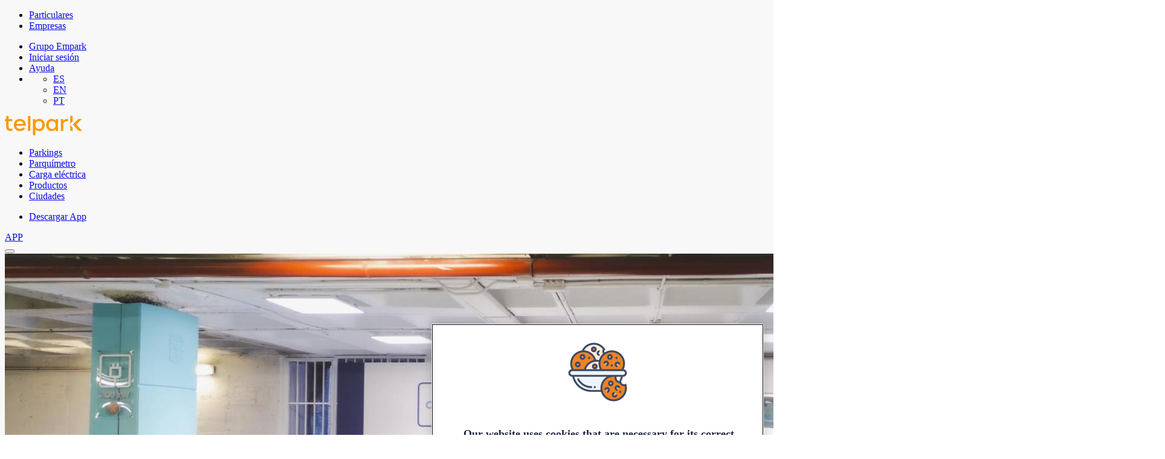

--- FILE ---
content_type: text/html; charset=UTF-8
request_url: https://www.telpark.com/es/carga-electrica/
body_size: 11272
content:
<!doctype html><html><head><script>
    console.log("prepend script @wp_head");
    window.dataLayer = window.dataLayer || [];
        function gtag() {
            dataLayer.push(arguments);
        }
        gtag("consent", "default", {
            ad_storage: 'denied',
            ad_user_data: 'denied',
            ad_personalization: 'denied',
            analytics_storage: 'denied',
            functionality_storage: 'granted',
            personalization_storage: 'denied',
            security_storage: 'granted', 
        });
    </script><meta name='robots' content='index, follow, max-image-preview:large, max-snippet:-1, max-video-preview:-1' /><link rel="alternate" hreflang="es" href="https://www.telpark.com/es/carga-electrica/" /><link rel="alternate" hreflang="en" href="https://www.telpark.com/en/electric-vehicle-charging/" /><link rel="alternate" hreflang="pt-pt" href="https://www.telpark.com/pt/carregamento-eletrico/" /><link rel="alternate" hreflang="x-default" href="https://www.telpark.com/es/carga-electrica/" /><!-- This site is optimized with the Yoast SEO plugin v20.12 - https://yoast.com/wordpress/plugins/seo/ --><title>Carga tu coche eléctrico en los parkings de telpark | telpark</title><meta name="description" content="Ponemos a tu disponibilidad la mayor red de carga eléctrica en aparcamientos. Encuentra una estación de carga cerca de ti y pon a funcionar tu vehículo." /><link rel="canonical" href="https://www.telpark.com/es/carga-electrica/" /><meta property="og:locale" content="es_ES" /><meta property="og:type" content="article" /><meta property="og:title" content="Carga tu coche eléctrico en los parkings de telpark | telpark" /><meta property="og:description" content="Ponemos a tu disponibilidad la mayor red de carga eléctrica en aparcamientos. Encuentra una estación de carga cerca de ti y pon a funcionar tu vehículo." /><meta property="og:url" content="https://www.telpark.com/es/carga-electrica/" /><meta property="og:site_name" content="Telpark" /><meta property="article:modified_time" content="2025-05-20T06:58:47+00:00" /><meta name="twitter:card" content="summary_large_image" /><meta name="twitter:site" content="@telpark_es" /><script type="application/ld+json" class="yoast-schema-graph">{"@context":"https://schema.org","@graph":[{"@type":"WebPage","@id":"https://www.telpark.com/es/carga-electrica/","url":"https://www.telpark.com/es/carga-electrica/","name":"Carga tu coche eléctrico en los parkings de telpark | telpark","isPartOf":{"@id":"https://www.telpark.com/es/#website"},"datePublished":"2023-02-16T10:03:13+00:00","dateModified":"2025-05-20T06:58:47+00:00","description":"Ponemos a tu disponibilidad la mayor red de carga eléctrica en aparcamientos. Encuentra una estación de carga cerca de ti y pon a funcionar tu vehículo.","breadcrumb":{"@id":"https://www.telpark.com/es/carga-electrica/#breadcrumb"},"inLanguage":"es-ES","potentialAction":[{"@type":"ReadAction","target":["https://www.telpark.com/es/carga-electrica/"]}]},{"@type":"BreadcrumbList","@id":"https://www.telpark.com/es/carga-electrica/#breadcrumb","itemListElement":[{"@type":"ListItem","position":1,"name":"Home","item":"https://www.telpark.com/es/"},{"@type":"ListItem","position":2,"name":"Carga eléctrica"}]},{"@type":"WebSite","@id":"https://www.telpark.com/es/#website","url":"https://www.telpark.com/es/","name":"Telpark","description":"Reserva tu plaza en los mejores aparcamientos. Descarga la app y olvídate de cajeros o parquímetros en más de 100 ciudades en España y Portugal","publisher":{"@id":"https://www.telpark.com/es/#organization"},"potentialAction":[{"@type":"SearchAction","target":{"@type":"EntryPoint","urlTemplate":"https://www.telpark.com/es/?s={search_term_string}"},"query-input":"required name=search_term_string"}],"inLanguage":"es-ES"},{"@type":"Organization","@id":"https://www.telpark.com/es/#organization","name":"Telpark","url":"https://www.telpark.com/es/","logo":{"@type":"ImageObject","inLanguage":"es-ES","@id":"https://www.telpark.com/es/#/schema/logo/image/","url":"https://www.telpark.com/wp-content/uploads/2023/09/telpark-logo.svg","contentUrl":"https://www.telpark.com/wp-content/uploads/2023/09/telpark-logo.svg","width":128,"height":32,"caption":"Telpark"},"image":{"@id":"https://www.telpark.com/es/#/schema/logo/image/"},"sameAs":["https://twitter.com/telpark_es","https://www.instagram.com/telpark_app/","https://www.youtube.com/channel/UCm8sjis_xlHU5VYQ6GslW-Q"]}]}</script><!-- / Yoast SEO plugin. --><link rel='dns-prefetch' href='//www.telpark.com' /><link rel="alternate" type="application/rss+xml" title="Telpark &raquo; Feed" href="https://www.telpark.com/es/feed/" /><link rel="alternate" type="application/rss+xml" title="Telpark &raquo; Comments Feed" href="https://www.telpark.com/es/comments/feed/" /><link rel='stylesheet' id='wp-block-library-css' href='https://www.telpark.com/wp-includes/css/dist/block-library/style.min.css?ver=6.3.1' type='text/css' media='all' /><style id='safe-svg-svg-icon-style-inline-css' type='text/css'>
.safe-svg-cover .safe-svg-inside{display:inline-block;max-width:100%}.safe-svg-cover svg{height:100%;max-height:100%;max-width:100%;width:100%}

</style><style id='classic-theme-styles-inline-css' type='text/css'>
/*! This file is auto-generated */
.wp-block-button__link{color:#fff;background-color:#32373c;border-radius:9999px;box-shadow:none;text-decoration:none;padding:calc(.667em + 2px) calc(1.333em + 2px);font-size:1.125em}.wp-block-file__button{background:#32373c;color:#fff;text-decoration:none}
</style><style id='global-styles-inline-css' type='text/css'>
body{--wp--preset--color--black: #000000;--wp--preset--color--cyan-bluish-gray: #abb8c3;--wp--preset--color--white: #ffffff;--wp--preset--color--pale-pink: #f78da7;--wp--preset--color--vivid-red: #cf2e2e;--wp--preset--color--luminous-vivid-orange: #ff6900;--wp--preset--color--luminous-vivid-amber: #fcb900;--wp--preset--color--light-green-cyan: #7bdcb5;--wp--preset--color--vivid-green-cyan: #00d084;--wp--preset--color--pale-cyan-blue: #8ed1fc;--wp--preset--color--vivid-cyan-blue: #0693e3;--wp--preset--color--vivid-purple: #9b51e0;--wp--preset--gradient--vivid-cyan-blue-to-vivid-purple: linear-gradient(135deg,rgba(6,147,227,1) 0%,rgb(155,81,224) 100%);--wp--preset--gradient--light-green-cyan-to-vivid-green-cyan: linear-gradient(135deg,rgb(122,220,180) 0%,rgb(0,208,130) 100%);--wp--preset--gradient--luminous-vivid-amber-to-luminous-vivid-orange: linear-gradient(135deg,rgba(252,185,0,1) 0%,rgba(255,105,0,1) 100%);--wp--preset--gradient--luminous-vivid-orange-to-vivid-red: linear-gradient(135deg,rgba(255,105,0,1) 0%,rgb(207,46,46) 100%);--wp--preset--gradient--very-light-gray-to-cyan-bluish-gray: linear-gradient(135deg,rgb(238,238,238) 0%,rgb(169,184,195) 100%);--wp--preset--gradient--cool-to-warm-spectrum: linear-gradient(135deg,rgb(74,234,220) 0%,rgb(151,120,209) 20%,rgb(207,42,186) 40%,rgb(238,44,130) 60%,rgb(251,105,98) 80%,rgb(254,248,76) 100%);--wp--preset--gradient--blush-light-purple: linear-gradient(135deg,rgb(255,206,236) 0%,rgb(152,150,240) 100%);--wp--preset--gradient--blush-bordeaux: linear-gradient(135deg,rgb(254,205,165) 0%,rgb(254,45,45) 50%,rgb(107,0,62) 100%);--wp--preset--gradient--luminous-dusk: linear-gradient(135deg,rgb(255,203,112) 0%,rgb(199,81,192) 50%,rgb(65,88,208) 100%);--wp--preset--gradient--pale-ocean: linear-gradient(135deg,rgb(255,245,203) 0%,rgb(182,227,212) 50%,rgb(51,167,181) 100%);--wp--preset--gradient--electric-grass: linear-gradient(135deg,rgb(202,248,128) 0%,rgb(113,206,126) 100%);--wp--preset--gradient--midnight: linear-gradient(135deg,rgb(2,3,129) 0%,rgb(40,116,252) 100%);--wp--preset--font-size--small: 13px;--wp--preset--font-size--medium: 20px;--wp--preset--font-size--large: 36px;--wp--preset--font-size--x-large: 42px;--wp--preset--spacing--20: 0.44rem;--wp--preset--spacing--30: 0.67rem;--wp--preset--spacing--40: 1rem;--wp--preset--spacing--50: 1.5rem;--wp--preset--spacing--60: 2.25rem;--wp--preset--spacing--70: 3.38rem;--wp--preset--spacing--80: 5.06rem;--wp--preset--shadow--natural: 6px 6px 9px rgba(0, 0, 0, 0.2);--wp--preset--shadow--deep: 12px 12px 50px rgba(0, 0, 0, 0.4);--wp--preset--shadow--sharp: 6px 6px 0px rgba(0, 0, 0, 0.2);--wp--preset--shadow--outlined: 6px 6px 0px -3px rgba(255, 255, 255, 1), 6px 6px rgba(0, 0, 0, 1);--wp--preset--shadow--crisp: 6px 6px 0px rgba(0, 0, 0, 1);}:where(.is-layout-flex){gap: 0.5em;}:where(.is-layout-grid){gap: 0.5em;}body .is-layout-flow > .alignleft{float: left;margin-inline-start: 0;margin-inline-end: 2em;}body .is-layout-flow > .alignright{float: right;margin-inline-start: 2em;margin-inline-end: 0;}body .is-layout-flow > .aligncenter{margin-left: auto !important;margin-right: auto !important;}body .is-layout-constrained > .alignleft{float: left;margin-inline-start: 0;margin-inline-end: 2em;}body .is-layout-constrained > .alignright{float: right;margin-inline-start: 2em;margin-inline-end: 0;}body .is-layout-constrained > .aligncenter{margin-left: auto !important;margin-right: auto !important;}body .is-layout-constrained > :where(:not(.alignleft):not(.alignright):not(.alignfull)){max-width: var(--wp--style--global--content-size);margin-left: auto !important;margin-right: auto !important;}body .is-layout-constrained > .alignwide{max-width: var(--wp--style--global--wide-size);}body .is-layout-flex{display: flex;}body .is-layout-flex{flex-wrap: wrap;align-items: center;}body .is-layout-flex > *{margin: 0;}body .is-layout-grid{display: grid;}body .is-layout-grid > *{margin: 0;}:where(.wp-block-columns.is-layout-flex){gap: 2em;}:where(.wp-block-columns.is-layout-grid){gap: 2em;}:where(.wp-block-post-template.is-layout-flex){gap: 1.25em;}:where(.wp-block-post-template.is-layout-grid){gap: 1.25em;}.has-black-color{color: var(--wp--preset--color--black) !important;}.has-cyan-bluish-gray-color{color: var(--wp--preset--color--cyan-bluish-gray) !important;}.has-white-color{color: var(--wp--preset--color--white) !important;}.has-pale-pink-color{color: var(--wp--preset--color--pale-pink) !important;}.has-vivid-red-color{color: var(--wp--preset--color--vivid-red) !important;}.has-luminous-vivid-orange-color{color: var(--wp--preset--color--luminous-vivid-orange) !important;}.has-luminous-vivid-amber-color{color: var(--wp--preset--color--luminous-vivid-amber) !important;}.has-light-green-cyan-color{color: var(--wp--preset--color--light-green-cyan) !important;}.has-vivid-green-cyan-color{color: var(--wp--preset--color--vivid-green-cyan) !important;}.has-pale-cyan-blue-color{color: var(--wp--preset--color--pale-cyan-blue) !important;}.has-vivid-cyan-blue-color{color: var(--wp--preset--color--vivid-cyan-blue) !important;}.has-vivid-purple-color{color: var(--wp--preset--color--vivid-purple) !important;}.has-black-background-color{background-color: var(--wp--preset--color--black) !important;}.has-cyan-bluish-gray-background-color{background-color: var(--wp--preset--color--cyan-bluish-gray) !important;}.has-white-background-color{background-color: var(--wp--preset--color--white) !important;}.has-pale-pink-background-color{background-color: var(--wp--preset--color--pale-pink) !important;}.has-vivid-red-background-color{background-color: var(--wp--preset--color--vivid-red) !important;}.has-luminous-vivid-orange-background-color{background-color: var(--wp--preset--color--luminous-vivid-orange) !important;}.has-luminous-vivid-amber-background-color{background-color: var(--wp--preset--color--luminous-vivid-amber) !important;}.has-light-green-cyan-background-color{background-color: var(--wp--preset--color--light-green-cyan) !important;}.has-vivid-green-cyan-background-color{background-color: var(--wp--preset--color--vivid-green-cyan) !important;}.has-pale-cyan-blue-background-color{background-color: var(--wp--preset--color--pale-cyan-blue) !important;}.has-vivid-cyan-blue-background-color{background-color: var(--wp--preset--color--vivid-cyan-blue) !important;}.has-vivid-purple-background-color{background-color: var(--wp--preset--color--vivid-purple) !important;}.has-black-border-color{border-color: var(--wp--preset--color--black) !important;}.has-cyan-bluish-gray-border-color{border-color: var(--wp--preset--color--cyan-bluish-gray) !important;}.has-white-border-color{border-color: var(--wp--preset--color--white) !important;}.has-pale-pink-border-color{border-color: var(--wp--preset--color--pale-pink) !important;}.has-vivid-red-border-color{border-color: var(--wp--preset--color--vivid-red) !important;}.has-luminous-vivid-orange-border-color{border-color: var(--wp--preset--color--luminous-vivid-orange) !important;}.has-luminous-vivid-amber-border-color{border-color: var(--wp--preset--color--luminous-vivid-amber) !important;}.has-light-green-cyan-border-color{border-color: var(--wp--preset--color--light-green-cyan) !important;}.has-vivid-green-cyan-border-color{border-color: var(--wp--preset--color--vivid-green-cyan) !important;}.has-pale-cyan-blue-border-color{border-color: var(--wp--preset--color--pale-cyan-blue) !important;}.has-vivid-cyan-blue-border-color{border-color: var(--wp--preset--color--vivid-cyan-blue) !important;}.has-vivid-purple-border-color{border-color: var(--wp--preset--color--vivid-purple) !important;}.has-vivid-cyan-blue-to-vivid-purple-gradient-background{background: var(--wp--preset--gradient--vivid-cyan-blue-to-vivid-purple) !important;}.has-light-green-cyan-to-vivid-green-cyan-gradient-background{background: var(--wp--preset--gradient--light-green-cyan-to-vivid-green-cyan) !important;}.has-luminous-vivid-amber-to-luminous-vivid-orange-gradient-background{background: var(--wp--preset--gradient--luminous-vivid-amber-to-luminous-vivid-orange) !important;}.has-luminous-vivid-orange-to-vivid-red-gradient-background{background: var(--wp--preset--gradient--luminous-vivid-orange-to-vivid-red) !important;}.has-very-light-gray-to-cyan-bluish-gray-gradient-background{background: var(--wp--preset--gradient--very-light-gray-to-cyan-bluish-gray) !important;}.has-cool-to-warm-spectrum-gradient-background{background: var(--wp--preset--gradient--cool-to-warm-spectrum) !important;}.has-blush-light-purple-gradient-background{background: var(--wp--preset--gradient--blush-light-purple) !important;}.has-blush-bordeaux-gradient-background{background: var(--wp--preset--gradient--blush-bordeaux) !important;}.has-luminous-dusk-gradient-background{background: var(--wp--preset--gradient--luminous-dusk) !important;}.has-pale-ocean-gradient-background{background: var(--wp--preset--gradient--pale-ocean) !important;}.has-electric-grass-gradient-background{background: var(--wp--preset--gradient--electric-grass) !important;}.has-midnight-gradient-background{background: var(--wp--preset--gradient--midnight) !important;}.has-small-font-size{font-size: var(--wp--preset--font-size--small) !important;}.has-medium-font-size{font-size: var(--wp--preset--font-size--medium) !important;}.has-large-font-size{font-size: var(--wp--preset--font-size--large) !important;}.has-x-large-font-size{font-size: var(--wp--preset--font-size--x-large) !important;}
.wp-block-navigation a:where(:not(.wp-element-button)){color: inherit;}
:where(.wp-block-post-template.is-layout-flex){gap: 1.25em;}:where(.wp-block-post-template.is-layout-grid){gap: 1.25em;}
:where(.wp-block-columns.is-layout-flex){gap: 2em;}:where(.wp-block-columns.is-layout-grid){gap: 2em;}
.wp-block-pullquote{font-size: 1.5em;line-height: 1.6;}
</style><link rel='stylesheet' id='wpml-blocks-css' href='https://www.telpark.com/wp-content/plugins/sitepress-multilingual-cms/dist/css/blocks/styles.css?ver=4.6.6' type='text/css' media='all' /><link rel='stylesheet' id='contact-form-7-css' href='https://www.telpark.com/wp-content/plugins/contact-form-7/includes/css/styles.css?ver=5.7.7' type='text/css' media='all' /><link rel='stylesheet' id='telpark-css-hero-css' href='https://www.telpark.com/wp-content/themes/cms-wp-telpark-theme/assets/css/components/organisms/hero.css?ver=6.3.1' type='text/css' media='all' /><link rel='stylesheet' id='telpark-css-head-css' href='https://www.telpark.com/wp-content/themes/cms-wp-telpark-theme/assets/css/components/molecules/head.css?ver=6.3.1' type='text/css' media='all' /><link rel='stylesheet' id='telpark-css-searchbar-css' href='https://www.telpark.com/wp-content/themes/cms-wp-telpark-theme/assets/css/components/atoms/searchbar.css?ver=6.3.1' type='text/css' media='all' /><link rel='stylesheet' id='telpark-css-breadcrumb-css' href='https://www.telpark.com/wp-content/themes/cms-wp-telpark-theme/assets/css/components/atoms/breadcrumb.css?ver=6.3.1' type='text/css' media='all' /><link rel='stylesheet' id='telpark-css-card-product-css' href='https://www.telpark.com/wp-content/themes/cms-wp-telpark-theme/assets/css/components/molecules/card-product.css?ver=6.3.1' type='text/css' media='all' /><link rel='stylesheet' id='telpark-css-calendar-css' href='https://www.telpark.com/wp-content/themes/cms-wp-telpark-theme/assets/css/components/atoms/calendar.css?ver=6.3.1' type='text/css' media='all' /><link rel='stylesheet' id='telpark-css-timepicker-css' href='https://www.telpark.com/wp-content/themes/cms-wp-telpark-theme/assets/css/components/atoms/timepicker.css?ver=6.3.1' type='text/css' media='all' /><script type='text/javascript' id='wpml-cookie-js-extra'>
/* <![CDATA[ */
var wpml_cookies = {"wp-wpml_current_language":{"value":"es","expires":1,"path":"\/"}};
var wpml_cookies = {"wp-wpml_current_language":{"value":"es","expires":1,"path":"\/"}};
/* ]]> */
</script><script type='text/javascript' src='https://www.telpark.com/wp-content/plugins/sitepress-multilingual-cms/res/js/cookies/language-cookie.js?ver=4.6.6' id='wpml-cookie-js'></script><link rel="https://api.w.org/" href="https://www.telpark.com/es/wp-json/" /><link rel="alternate" type="application/json" href="https://www.telpark.com/es/wp-json/wp/v2/pages/13" /><link rel="EditURI" type="application/rsd+xml" title="RSD" href="https://www.telpark.com/xmlrpc.php?rsd" /><link rel='shortlink' href='https://www.telpark.com/es/?p=13' /><link rel="alternate" type="application/json+oembed" href="https://www.telpark.com/es/wp-json/oembed/1.0/embed?url=https%3A%2F%2Fwww.telpark.com%2Fes%2Fcarga-electrica%2F" /><link rel="alternate" type="text/xml+oembed" href="https://www.telpark.com/es/wp-json/oembed/1.0/embed?url=https%3A%2F%2Fwww.telpark.com%2Fes%2Fcarga-electrica%2F&#038;format=xml" /><meta name="generator" content="WPML ver:4.6.6 stt:16,8,1,4,66,2;" /><!-- Google Tag Manager --><script>(function(w,d,s,l,i){w[l]=w[l]||[];w[l].push({'gtm.start':
        new Date().getTime(),event:'gtm.js'});var f=d.getElementsByTagName(s)[0],
        j=d.createElement(s),dl=l!='dataLayer'?'&l='+l:'';j.async=true;j.src=
        'https://www.googletagmanager.com/gtm.js?id='+i+dl;f.parentNode.insertBefore(j,f);
        })(window,document,'script','dataLayer','GTM-PTF77JS');</script><!-- End Google Tag Manager --><link rel="icon" href="https://www.telpark.com/wp-content/uploads/2023/02/cropped-favicon-220x220.png" sizes="32x32" /><link rel="icon" href="https://www.telpark.com/wp-content/uploads/2023/02/cropped-favicon-220x220.png" sizes="192x192" /><link rel="apple-touch-icon" href="https://www.telpark.com/wp-content/uploads/2023/02/cropped-favicon-220x220.png" /><meta name="msapplication-TileImage" content="https://www.telpark.com/wp-content/uploads/2023/02/cropped-favicon.png" /><style type="text/css" id="wp-custom-css">
			.iframe-form-business {
    height: 1100px !important;
}

@media (max-width: 768px) {
    .iframe-form-business {
        height: 1350px !important;
    }
}

@media (max-width: 600px) {
    .iframe-form-business {
        height: 1500px !important;
    }
}		</style><meta charset="UTF-8"/><meta http-equiv="X-UA-Compatible" content="IE=edge"><meta name="viewport" content="width=device-width"><meta http-equiv="Content-Type" content="text/html; charset=UTF-8"/><link rel="preload" href="https://www.telpark.com/wp-content/themes/cms-wp-telpark-theme/assets/fonts/poppins-extrabold.woff2" as="font" type="font/woff2" crossorigin="anonymous"/><link rel="preload" href="https://www.telpark.com/wp-content/themes/cms-wp-telpark-theme/assets/fonts/poppins-extrabolditalic.woff2" as="font" type="font/woff2" crossorigin="anonymous"/><link rel="preload" href="https://www.telpark.com/wp-content/themes/cms-wp-telpark-theme/assets/fonts/poppins-italic.woff2" as="font" type="font/woff2" crossorigin="anonymous"/><link rel="preload" href="https://www.telpark.com/wp-content/themes/cms-wp-telpark-theme/assets/fonts/poppins-regular.woff2" as="font" type="font/woff2" crossorigin="anonymous"/><link rel="preload" href="https://www.telpark.com/wp-content/themes/cms-wp-telpark-theme/assets/fonts/poppins-light.woff2" as="font" type="font/woff2" crossorigin="anonymous"/><link rel="preload" href="https://www.telpark.com/wp-content/themes/cms-wp-telpark-theme/assets/fonts/poppins-lightitalic.woff2" as="font" type="font/woff2" crossorigin="anonymous"/><link rel="preload" href="https://www.telpark.com/wp-content/themes/cms-wp-telpark-theme/assets/fonts/poppins-semibold.woff2" as="font" type="font/woff2" crossorigin="anonymous"/><link rel="preload" href="https://www.telpark.com/wp-content/themes/cms-wp-telpark-theme/assets/fonts/poppins-semibolditalic.woff2" as="font" type="font/woff2" crossorigin="anonymous"/><link rel="preload" href="https://www.telpark.com/wp-content/themes/cms-wp-telpark-theme/assets/fonts/icons/fonticon.woff2" as="font" type="font/woff2" crossorigin="anonymous"/><link rel="stylesheet" href="https://www.telpark.com/wp-content/themes/cms-wp-telpark-theme/assets/css/main.css"/><link rel="stylesheet" href="https://www.telpark.com/wp-content/themes/cms-wp-telpark-theme/assets/css/components/atoms/toast.css"/><link rel="stylesheet" href="https://www.telpark.com/wp-content/themes/cms-wp-telpark-theme/assets/css/components/organisms/modal.css"/><script>
    window.urlSite = 'https://www.telpark.com/wp-content/themes/cms-wp-telpark-theme'
        var TRANSLATE = {
        'error_mail': 'Invalid email format'
    };
</script><link rel="icon" href="https://www.telpark.com/wp-content/uploads/2023/02/cropped-favicon-220x220.png" sizes="32x32" /><link rel="icon" href="https://www.telpark.com/wp-content/uploads/2023/02/cropped-favicon-220x220.png" sizes="192x192" /><link rel="apple-touch-icon" href="https://www.telpark.com/wp-content/uploads/2023/02/cropped-favicon-220x220.png" /><meta name="msapplication-TileImage" content="https://www.telpark.com/wp-content/uploads/2023/02/cropped-favicon.png" /></head><body><!-- Google Tag Manager (noscript) --><noscript><iframe src="https://www.googletagmanager.com/ns.html?id=GTM-PTF77JS
        height="0" width="0" style="display:none;visibility:hidden"></iframe></noscript><!-- End Google Tag Manager (noscript) --><header class="tpk-header" id="tpk-header" aria-expanded="false"><div class="tpk-header__top"><div class="tpk-header--wrapper"><nav class="tpk-nav__top"><ul><li><a  href="https://www.telpark.com/es/" class="current  menu-item menu-item-type-post_type menu-item-object-page menu-item-home current-menu-ancestor current-menu-parent current_page_parent current_page_ancestor menu-item-31 menu-item-has-children" tabindex="0">Particulares</a></li><li><a  href="https://www.telpark.com/es/empresas/" class="  menu-item menu-item-type-post_type menu-item-object-page menu-item-39" tabindex="0">Empresas</a></li></ul></nav><nav class="tpk-nav__top--extra"><ul><li><a  href="https://www.empark.com/es/" class="icon icon-world icon--xs icon--left">
									Grupo Empark
								</a></li><li><a  href="https://app.telpark.com/es/login?_ga=2.83126102.156275576.1692966293-87884313.1678454137" class="icon  icon--xs icon--left">
									Iniciar sesión
								</a></li><li><a  href="https://www.telpark.com/es/faqs/" class="icon icon-faqs icon--xs icon--left">
									Ayuda
								</a></li><li><nav class="tpk-nav__top__lang"><ul><li><a href="https://www.telpark.com/es/carga-electrica/">ES 
                            <span class="icon icon-chevron-down icon-xs"></span></a></li><li><a href="https://www.telpark.com/en/electric-vehicle-charging/">EN</a></li><li><a href="https://www.telpark.com/pt/carregamento-eletrico/">PT</a></li></ul></nav></li></ul></nav></div></div><div class="tpk-header__main"><div class="wrapper"><a href="https://www.telpark.com/es/" class="tpk-header__logo" title="Telpark"><img src="https://www.telpark.com/wp-content/uploads/2023/09/telpark-logo.svg" width="128" height="32" alt=""/></a><nav class="tpk-nav__main"><ul><li><a  href="https://www.telpark.com/es/parkings/" class="" tabindex="0">Parkings</a></li><li><a  href="https://www.telpark.com/es/parquimetro/" class="" tabindex="0">Parquímetro</a></li><li><a  href="https://www.telpark.com/es/carga-electrica/" class="current" tabindex="0">Carga eléctrica</a></li><li><a  href="https://www.telpark.com/es/productos-parking/" class="" tabindex="0">Productos</a></li><li><a  href="https://www.telpark.com/es/ciudades/" class="" tabindex="0">Ciudades</a></li></ul></nav><nav class="tpk-nav__main--extra"><ul><li><a  class="tpk-button tpk-button--primary tpk-button--lg menu-item" href="/descargar-app-telpark/"    target="_blank" ><span>Descargar App</span></a></li></ul></nav></div></div><div class="tpk-header__button--app"><a  class="tpk-button tpk-button--primary tpk-button--lg " href="https://telpark.page.link/store"    ><span>APP</span><span class="icon icon-download icon--sm"></span></a></div><button class="tpk-header__button" aria-label="Menu button" onclick="openMenu();"><span></span><span></span><span></span><span></span><span></span><span></span></button></header><main><section class="tpk-hero tpk-hero--products            electric    lower"
         style=""><picture ><source srcset="https://www.telpark.com/wp-content/uploads/2023/10/rarga-rapida-3-1-1-scaled-1-480x640.jpg" media="((min-width: 0rem) and (max-width: 30rem))"><source srcset="https://www.telpark.com/wp-content/uploads/2023/10/rarga-rapida-3-1-1-scaled-1-1024x500.jpg" media="(min-width: 30rem) and (max-width: 64rem)" ><source srcset="https://www.telpark.com/wp-content/uploads/2023/10/rarga-rapida-3-1-1-scaled-1-1920x640.jpg" media="(min-width: 64rem)" ><img decoding="async" fetchpriority="high" src="https://www.telpark.com/wp-content/uploads/2023/10/rarga-rapida-3-1-1-scaled-1-1920x640.jpg" alt=""  width="1920" height="640"  loading="eager"></picture><div class="tpk-breadcrumb wrapper row"><nav aria-label="Breadcrumb"><ul><li><a href="https://www.telpark.com/es/">Particulares</a><span
                            class="tpk-breadcrumb__separator">></span></li><li><span aria-current="page">Carga eléctrica</span></li></ul></nav></div><div class="tpk-hero__content wrapper row"><div class="col-xs-12 col-sm-12 pr-h pl-h"><header class="tpk-head  wrapper"><p class="tpk-head__caption">Carga eléctrica</p><h1 class="tpk-head__title">Carga tu coche eléctrico con telpark</h1></header><div class="row mt-2"><div class="col-xs-12 col-sm-12 col-md-8 col-no-gutter m-a"><div class="tpk-searchbar "><label class="tpk-searchbar__input"><span class="icon icon-location icon--sm"></span><input placeholder="Busca tu parking con carga eléctrica" id="autocomplete" autocomplete="off" class="tpk-searchbar__input__placeholder"
               value=""><input type="hidden" id="latitude" value=""/><input type="hidden" id="longitude" value=""/><input type="hidden" id="viewportSWlat" value=""/><input type="hidden" id="viewportSWlng" value=""/><input type="hidden" id="viewportNElat" value=""/><input type="hidden" id="viewportNElng" value=""/><button class="tpk-searchbar__input__button search"><div class="icon icon-search icon--sm"></div></button></label><p class="tpk-searchbar__info" style="display: none;"><strong class="total"></strong> parkings encontrados</p></div><script type="text/javascript">
    window.page = 'https://www.telpark.com/es/buscador-parkings/';
    window.type = 'electric_charge';
</script></div></div></div></div><div class="tpk-hero__cards row wrapper"><div class="col-xs-12 col-sm-12 col-md-4 mb-1 pl-h pr-h"></div></div></section><div class="tpk-spinner__wrapper"><div class="tpk-spinner"></div></div><div class="tpk-tabs big"><input type="radio" name="tabs-city" id="tab-city1420146449"
                                            checked
                                         /><label for="tab-city1420146449" class="tpk-tab__label" role="tab">
                España
            </label><input type="radio" name="tabs-city" id="tab-city2045663001"
                                         /><label for="tab-city2045663001" class="tpk-tab__label" role="tab">
                Portugal
            </label><div class="tpk-tab__content" role="tabpanel" aria-labelledby="description" aria-hidden="false"><section class="tpk-benefits electric" ><div class="wrapper row center-xs"><div class="col-xs-12 col-sm-10 col-md-8"><header class="tpk-head  wrapper"><h2 class="tpk-head__title">La mayor red de carga eléctrica en aparcamientos, disponible para ti</h2><p>Somos la red de aparcamientos líder en despliegue de puntos de carga, activables con la misma app telpark. Nuestros puntos de carga están monitorizados en tiempo real para garantizar el servicio y ayudarte en tu día a día. Visita nuestros aparcamientos y descubre nuestra oferta.</p></header></div></div><div class="tpk-benefits__list row wrapper"><div class="col-xs-12 col-sm-6 col-md-3"><div class="tpk-benefit"><div class="tpk-benefit__icon"><span class="icon icon-charger icon--lg"></span></div><div class="tpk-benefit__content"><h3 class="tpk-benefit__title">Puntos de carga eléctrica</h3><p>Más de 750 puntos de carga desplegados en nuestros aparcamientos en España y Portugal.</p></div></div></div><div class="col-xs-12 col-sm-6 col-md-3"><div class="tpk-benefit"><div class="tpk-benefit__icon"><span class="icon icon-mobile icon--lg"></span></div><div class="tpk-benefit__content"><h3 class="tpk-benefit__title">Park &amp; Charge</h3><p>Activa el cargador directamente con telpark, el parking y el cargador, con la misma app. Activación, facturas, y mucho más desde tu móvil (servicio disponible en España).</p></div></div></div><div class="col-xs-12 col-sm-6 col-md-3"><div class="tpk-benefit"><div class="tpk-benefit__icon"><span class="icon icon-car-electric icon--lg"></span></div><div class="tpk-benefit__content"><h3 class="tpk-benefit__title">Atención 24 horas</h3><p>El personal del aparcamiento o nuestro centro de control, a través de los interfonos, te pueden ayudar con cualquier incidencia.</p></div></div></div></div></section><section class="tpk-banner-app  electric "><div class="row wrapper middle-xs"><div class="col-xs-12 col-sm-6 col-no-gutter tpk-banner-app__picture"><picture class="hide-xs show-sm"><source srcset="https://www.telpark.com/wp-content/uploads/2024/07/es-electrico-1-488x504.png" media="(min-width: 30rem) and (max-width: 64rem)" ><source srcset="https://www.telpark.com/wp-content/uploads/2024/07/es-electrico-1.png" media="(min-width: 64rem)" ><img decoding="async" src="https://www.telpark.com/wp-content/uploads/2024/07/es-electrico-1.png" alt=""  width="505" height="504"  loading="lazy" ></picture></div><div class="col-xs-12 col-sm-6 tpk-banner-app__content"><header class="tpk-head  wrapper"><p class="tpk-head__caption">Te lo ponemos fácil</p><h2 class="tpk-head__title">¿Cómo cargar con la app?</h2></header><ul class="tpk-banner-app__list"><li><span class="icon icon-flecha-circulo-derecha icon--lg"></span><p><strong>1. </strong>Conecta tu vehículo al cargador eléctrico.</p></li><li><span class="icon icon-flecha-circulo-derecha icon--lg"></span><p><strong>2. </strong>Selecciona <strong>"Vehículo eléctrico"</strong> en la app telpark y pulsa el botón de <strong>"Iniciar carga"</strong> que verás sobre el mapa.</p></li><li><span class="icon icon-flecha-circulo-derecha icon--lg"></span><p><strong>3. </strong>Introduce los 4 dígitos del número de cargador donde indica <strong>"Punto de recarga"</strong> y dale a iniciar. </p></li><li><span class="icon icon-flecha-circulo-derecha icon--lg"></span><p><strong>4. </strong>Pulsa <strong>"Parar"</strong> para terminar la carga.</p></li></ul><div class="tpk-banner-app__buttons"><a href="https://apps.apple.com/es/app/telpark/id658204860" class="tpk-button tpk-button--app dark" target="_blank"><svg width="25" height="30" viewBox="0 0 25 30" fill="none" xmlns="http://www.w3.org/2000/svg"><path d="M23.643 10.227C23.469 10.362 20.397 12.093 20.397 15.942C20.397 20.394 24.306 21.969 24.423 22.008C24.405 22.104 23.802 24.165 22.362 26.265C21.078 28.113 19.737 29.958 17.697 29.958C15.657 29.958 15.132 28.773 12.777 28.773C10.482 28.773 9.666 29.997 7.8 29.997C5.934 29.997 4.632 28.287 3.135 26.187C1.401 23.721 0 19.89 0 16.254C0 10.422 3.792 7.329 7.524 7.329C9.507 7.329 11.16 8.631 12.405 8.631C13.59 8.631 15.438 7.251 17.694 7.251C18.549 7.251 21.621 7.329 23.643 10.227V10.227ZM16.623 4.782C17.556 3.675 18.216 2.139 18.216 0.603C18.216 0.39 18.198 0.174 18.159 0C16.641 0.057 14.835 1.011 13.746 2.274C12.891 3.246 12.093 4.782 12.093 6.339C12.093 6.573 12.132 6.807 12.15 6.882C12.246 6.9 12.402 6.921 12.558 6.921C13.92 6.921 15.633 6.009 16.623 4.782Z" fill="white"/></svg><div><span>Disponible en</span>
            Apple Store
        </div></a><a href="https://play.google.com/store/apps/details?id=com.delaware.empark&hl=es&referrer=%26utm_campaign%3Dnondigital%26utm_source%3Dnondigital%26utm_medium%3Dnondigital&pli=1" class="tpk-button tpk-button--app dark" target="_blank"><svg width="23" height="26" viewBox="0 0 23 26" fill="none" xmlns="http://www.w3.org/2000/svg"><path fill-rule="evenodd" clip-rule="evenodd" d="M0.862422 0.87988C0.581172 1.18175 0.419922 1.64675 0.419922 2.25113V23.7411C0.419922 24.3455 0.581172 24.8105 0.873047 25.1018L0.949297 25.1661L12.9905 13.1249V12.8543L0.938672 0.815505L0.862422 0.87988Z" fill="url(#paint0_linear_9_9)"/><path fill-rule="evenodd" clip-rule="evenodd" d="M16.9962 17.1543L12.98 13.1368V12.8556L16.9975 8.83807L17.0843 8.89182L21.8362 11.5924C23.1968 12.3593 23.1968 13.6231 21.8362 14.4006L17.0843 17.1012L16.9962 17.1543Z" fill="url(#paint1_linear_9_9)"/><path fill-rule="evenodd" clip-rule="evenodd" d="M17.083 17.1005L12.9799 12.9961L0.862371 25.1136C1.30487 25.5892 2.04987 25.643 2.88237 25.178L17.083 17.1005Z" fill="url(#paint2_linear_9_9)"/><path fill-rule="evenodd" clip-rule="evenodd" d="M17.083 8.89304L2.88237 0.82616C2.05112 0.350535 1.30487 0.41491 0.862371 0.890535L12.9786 12.9962L17.083 8.89304Z" fill="url(#paint3_linear_9_9)"/><defs><linearGradient id="paint0_linear_9_9" x1="35.6607" y1="-6.74995" x2="-5.23028" y2="12.2052" gradientUnits="userSpaceOnUse"><stop stop-color="#047ED6"/><stop offset="1" stop-color="#50E6FF"/></linearGradient><linearGradient id="paint1_linear_9_9" x1="24.5643" y1="12.9971" x2="-6.03917" y2="12.9971" gradientUnits="userSpaceOnUse"><stop stop-color="#FFDA1C"/><stop offset="1" stop-color="#FEB705"/></linearGradient><linearGradient id="paint2_linear_9_9" x1="19.7657" y1="4.95934" x2="-15.0772" y2="45.5368" gradientUnits="userSpaceOnUse"><stop stop-color="#D9414F"/><stop offset="1" stop-color="#8C193F"/></linearGradient><linearGradient id="paint3_linear_9_9" x1="-2.18997" y1="-6.27096" x2="4.71665" y2="5.36978" gradientUnits="userSpaceOnUse"><stop stop-color="#33C481"/><stop offset="1" stop-color="#61E3A7"/></linearGradient></defs></svg><div><span>Disponible en</span>
            Google Play
        </div></a></div></div></div></section><section class="tpk-banner-cta tpk-banner-cta--half  reverse   electric"
         style="                 "><div class="tpk-banner-cta--half__picture"><picture ><source srcset="https://www.telpark.com/wp-content/uploads/2023/09/2023-06-21-TELPARK-98_-460x520.jpg" media="((min-width: 0rem) and (max-width: 30rem))"><source srcset="https://www.telpark.com/wp-content/uploads/2023/09/2023-06-21-TELPARK-98_-520x520.jpg" media="(min-width: 30rem) and (max-width: 64rem)" ><source srcset="https://www.telpark.com/wp-content/uploads/2023/09/2023-06-21-TELPARK-98_-960x814.jpg" media="(min-width: 64rem)" ><img decoding="async" src="https://www.telpark.com/wp-content/uploads/2023/09/2023-06-21-TELPARK-98_-960x814.jpg" alt=""  width="960" height="814"  loading="lazy" ></picture></div><div class="tpk-banner-cta__content row wrapper middle-xs"><div class="col-xs-12 col-md-6 tpk-banner-cta__content__text"><header class="tpk-head  wrapper"><p class="tpk-head__caption">Carga de 200kW</p><h2 class="tpk-head__title">¡Carga tu coche a la velocidad de un rayo!</h2><p><span data-teams="true">Nuestra red de puntos de carga rápida de 200 kW se expande por España, Portugal y Andorra. Ahora puedes cargar tu coche eléctrico de forma rápida y cómoda en muchos de nuestros parkings, como <a href="https://www.telpark.com/es/ciudades/madrid/parking-plaza-del-carmen-centro/">El Carmen</a>, <a href="https://www.telpark.com/es/ciudades/madrid/parking-plaza-de-colon/">Plaza de Colón</a>, <a href="https://www.telpark.com/es/ciudades/madrid/parking-plaza-de-colon/">Las Cortes</a> y muchos más.</span></p><p><span data-teams="true">Cada día, más puntos de carga cerca de ti para que sigas moviéndote sin límites.</span></p></header><div class="tpk-banner-cta__buttons"><a  class="tpk-button tpk-button--primary tpk-button--lg " href="/es/particulares/buscador-parkings/?type=electric_charge"    ><span>Ver mapa de cargadores</span></a></div></div></div></section></div><div class="tpk-tab__content" role="tabpanel" aria-labelledby="description" aria-hidden="false"><section class="tpk-benefits electric" ><div class="wrapper row center-xs"><div class="col-xs-12 col-sm-10 col-md-8"><header class="tpk-head  wrapper"><h2 class="tpk-head__title">La mayor red de carga eléctrica en aparcamientos, disponible para ti</h2><p>Somos la red de aparcamientos líder en despliegue de puntos de carga. Nuestros puntos de carga están monitorizados en tiempo real para garantizar el servicio y ayudarte en tu día a día. Visita nuestros aparcamientos y descubre nuestra oferta.</p></header></div></div><div class="tpk-benefits__list row wrapper"><div class="col-xs-12 col-sm-6 col-md-3"><div class="tpk-benefit"><div class="tpk-benefit__icon"><span class="icon icon-charger icon--lg"></span></div><div class="tpk-benefit__content"><h3 class="tpk-benefit__title">Puntos de carga eléctrica</h3><p>Más de 500 puntos de carga desplegados en nuestros aparcamientos en España y Portugal.</p></div></div></div><div class="col-xs-12 col-sm-6 col-md-3"><div class="tpk-benefit"><div class="tpk-benefit__icon"><span class="icon icon-mobile icon--lg"></span></div><div class="tpk-benefit__content"><h3 class="tpk-benefit__title">Park &amp; Charge</h3><p>Activa el cargador directamente con telpark, el parking y el cargador, con la misma app. Activación, facturas, y mucho más desde tu móvil (servicio disponible en España).</p></div></div></div><div class="col-xs-12 col-sm-6 col-md-3"><div class="tpk-benefit"><div class="tpk-benefit__icon"><span class="icon icon-car-electric icon--lg"></span></div><div class="tpk-benefit__content"><h3 class="tpk-benefit__title">Atención 24 horas</h3><p>El personal del aparcamiento o nuestro centro de control, a través de los interfonos, te pueden ayudar con cualquier incidencia.</p></div></div></div></div></section><section class="tpk-banner-cta tpk-banner-cta--half   electric"
         style="                 "><div class="tpk-banner-cta--half__picture"><picture ><source srcset="https://www.telpark.com/wp-content/uploads/2023/07/carga-rapida-7.1-460x520.jpg" media="((min-width: 0rem) and (max-width: 30rem))"><source srcset="https://www.telpark.com/wp-content/uploads/2023/07/carga-rapida-7.1-520x520.jpg" media="(min-width: 30rem) and (max-width: 64rem)" ><source srcset="https://www.telpark.com/wp-content/uploads/2023/07/carga-rapida-7.1-960x814.jpg" media="(min-width: 64rem)" ><img decoding="async" src="https://www.telpark.com/wp-content/uploads/2023/07/carga-rapida-7.1-960x814.jpg" alt="Zona de carga rápida para vehículos eléctricos"  width="960" height="814"  loading="lazy" ></picture></div><div class="tpk-banner-cta__content row wrapper middle-xs"><div class="col-xs-12 col-md-6 tpk-banner-cta__content__text"><header class="tpk-head  wrapper"><h2 class="tpk-head__title">¿Cómo cargar tu coche eléctrico en Portugal en telpark?</h2><p><strong>1.</strong> Conecta tu coche al <strong>cargador eléctrico</strong> disponible en nuestros aparcamientos</p><p><strong>2.</strong><strong>Pasa la tarjeta RFID, física o virtual</strong>, por la zona contactless del cargador. Esta tarjeta debe ser facilitada previamente por una CME (Compañía de energía para la Movilidad Eléctrica)</p><p><strong>3.</strong> Una vez cargado, <strong>pulsa "Parar" en el cargador</strong> y ya estás listo para continuar tu viaje.</p></header><div class="tpk-banner-cta__buttons"><a  class="tpk-button tpk-button--tertiary tpk-button--lg " href="/es/particulares/buscador-parkings/?type=electric_charge"    ><span>Ver puntos de carga</span></a></div></div></div></section></div></div><section
        class="tpk-banner-cta tpk-banner-cta--background center  electric"
        style=" --bg-picture: url('https://www.telpark.com/wp-content/uploads/2023/02/banner.webp'); --bg-size: cover; --bg-position: center center;"><div class="tpk-banner-cta__content row wrapper middle-xs "><div class="col-xs-12 col-md-6 tpk-banner-cta__content__text"><header class="tpk-head  wrapper"><p class="tpk-head__caption">¿Eres una empresa?</p><h2 class="tpk-head__title">¿Tienes una flota de vehículos eléctricos?</h2><p>Si eres una empresa de carsharing, de última milla, de patinetes, motos eléctricas o algo que no hayamos descubierto aún, tenemos una solución para ti. </p></header><div class="tpk-banner-cta__buttons"><a  class="tpk-button tpk-button--tertiary tpk-button--lg " href="https://www.telpark.com/es/empresas/formulario-contacto/"    target="_blank" ><span>Contacta con nosotros</span></a></div></div></div></section><section id="tpk-faqs"
         class="tpk-faqs  electric"><div class="wrapper pl-1 pr-1"><header class="tpk-head  wrapper"><p class="tpk-head__caption">¿Necesitas ayuda?</p><h2 class="tpk-head__title">Preguntas más frecuentes sobre carga eléctrica</h2></header></div><div class="wrapper row"><div class="col-xs-12 col-no-gutter"><div class="wrapper row pl-1 pr-1"><div class="col-xs-12 col-no-gutter"><div class="tpk-faq"><a  href="https://www.telpark.com/es/faqs/como-funciona-la-carga-de-vehiculos-electricos-en-espana/"  class="tpk-faq__button" data-id="647" data-type="detail">
                                ¿Cómo funciona la carga de vehículos eléctricos en España?
                <span class="icon icon-chevron-right icon--sm"></span></a></div><div class="tpk-faq"><a  href="https://www.telpark.com/es/faqs/estoy-teniendo-problemas-con-la-carga-del-vehiculo-en-el-parking-que-puedo-hacer/"  class="tpk-faq__button" data-id="645" data-type="detail">
                                Estoy teniendo problemas con la carga del vehículo en el parking. ¿Qué puedo hacer?
                <span class="icon icon-chevron-right icon--sm"></span></a></div><div class="tpk-faq"><a  href="https://www.telpark.com/es/faqs/en-que-parkings-puedo-cargar-el-vehiculo/"  class="tpk-faq__button" data-id="643" data-type="detail">
                                ¿En qué parkings puedo cargar el vehículo?
                <span class="icon icon-chevron-right icon--sm"></span></a></div></div></div></div></div><div class="tpk-faqs__cta row wrapper "><div class="col-xs-12"><a  class="tpk-button tpk-button--primary tpk-button--lg " href="/es/faq/carga-electrica/"    ><span>Ver todas</span></a></div></div></section><section class="tpk-banner-app "><div class="row wrapper middle-xs"><div class="col-xs-12 col-sm-6 col-no-gutter tpk-banner-app__picture"><picture class="hide-xs show-sm"><source srcset="https://www.telpark.com/wp-content/uploads/2023/08/Bloque-descarga-ok-1-488x534.png" media="(min-width: 30rem) and (max-width: 64rem)" ><source srcset="https://www.telpark.com/wp-content/uploads/2023/08/Bloque-descarga-ok-1-680x752.png" media="(min-width: 64rem)" ><img decoding="async" src="https://www.telpark.com/wp-content/uploads/2023/08/Bloque-descarga-ok-1-680x752.png" alt="Descárgate la App"  width="680" height="752"  loading="lazy" ></picture></div><div class="col-xs-12 col-sm-6 tpk-banner-app__content"><header class="tpk-head  wrapper"><h2 class="tpk-head__title">Descárgate la app y empieza a pagar menos</h2></header><div class="tpk-banner-app__buttons"><a href="https://apps.apple.com/es/app/telpark/id658204860" class="tpk-button tpk-button--app dark" target="_blank"><svg width="25" height="30" viewBox="0 0 25 30" fill="none" xmlns="http://www.w3.org/2000/svg"><path d="M23.643 10.227C23.469 10.362 20.397 12.093 20.397 15.942C20.397 20.394 24.306 21.969 24.423 22.008C24.405 22.104 23.802 24.165 22.362 26.265C21.078 28.113 19.737 29.958 17.697 29.958C15.657 29.958 15.132 28.773 12.777 28.773C10.482 28.773 9.666 29.997 7.8 29.997C5.934 29.997 4.632 28.287 3.135 26.187C1.401 23.721 0 19.89 0 16.254C0 10.422 3.792 7.329 7.524 7.329C9.507 7.329 11.16 8.631 12.405 8.631C13.59 8.631 15.438 7.251 17.694 7.251C18.549 7.251 21.621 7.329 23.643 10.227V10.227ZM16.623 4.782C17.556 3.675 18.216 2.139 18.216 0.603C18.216 0.39 18.198 0.174 18.159 0C16.641 0.057 14.835 1.011 13.746 2.274C12.891 3.246 12.093 4.782 12.093 6.339C12.093 6.573 12.132 6.807 12.15 6.882C12.246 6.9 12.402 6.921 12.558 6.921C13.92 6.921 15.633 6.009 16.623 4.782Z" fill="white"/></svg><div><span>Disponible en</span>
            Apple Store
        </div></a><a href="https://play.google.com/store/apps/details?id=com.delaware.empark&hl=es&referrer=%26utm_campaign%3Dnondigital%26utm_source%3Dnondigital%26utm_medium%3Dnondigital&pli=1" class="tpk-button tpk-button--app dark" target="_blank"><svg width="23" height="26" viewBox="0 0 23 26" fill="none" xmlns="http://www.w3.org/2000/svg"><path fill-rule="evenodd" clip-rule="evenodd" d="M0.862422 0.87988C0.581172 1.18175 0.419922 1.64675 0.419922 2.25113V23.7411C0.419922 24.3455 0.581172 24.8105 0.873047 25.1018L0.949297 25.1661L12.9905 13.1249V12.8543L0.938672 0.815505L0.862422 0.87988Z" fill="url(#paint0_linear_9_9)"/><path fill-rule="evenodd" clip-rule="evenodd" d="M16.9962 17.1543L12.98 13.1368V12.8556L16.9975 8.83807L17.0843 8.89182L21.8362 11.5924C23.1968 12.3593 23.1968 13.6231 21.8362 14.4006L17.0843 17.1012L16.9962 17.1543Z" fill="url(#paint1_linear_9_9)"/><path fill-rule="evenodd" clip-rule="evenodd" d="M17.083 17.1005L12.9799 12.9961L0.862371 25.1136C1.30487 25.5892 2.04987 25.643 2.88237 25.178L17.083 17.1005Z" fill="url(#paint2_linear_9_9)"/><path fill-rule="evenodd" clip-rule="evenodd" d="M17.083 8.89304L2.88237 0.82616C2.05112 0.350535 1.30487 0.41491 0.862371 0.890535L12.9786 12.9962L17.083 8.89304Z" fill="url(#paint3_linear_9_9)"/><defs><linearGradient id="paint0_linear_9_9" x1="35.6607" y1="-6.74995" x2="-5.23028" y2="12.2052" gradientUnits="userSpaceOnUse"><stop stop-color="#047ED6"/><stop offset="1" stop-color="#50E6FF"/></linearGradient><linearGradient id="paint1_linear_9_9" x1="24.5643" y1="12.9971" x2="-6.03917" y2="12.9971" gradientUnits="userSpaceOnUse"><stop stop-color="#FFDA1C"/><stop offset="1" stop-color="#FEB705"/></linearGradient><linearGradient id="paint2_linear_9_9" x1="19.7657" y1="4.95934" x2="-15.0772" y2="45.5368" gradientUnits="userSpaceOnUse"><stop stop-color="#D9414F"/><stop offset="1" stop-color="#8C193F"/></linearGradient><linearGradient id="paint3_linear_9_9" x1="-2.18997" y1="-6.27096" x2="4.71665" y2="5.36978" gradientUnits="userSpaceOnUse"><stop stop-color="#33C481"/><stop offset="1" stop-color="#61E3A7"/></linearGradient></defs></svg><div><span>Disponible en</span>
            Google Play
        </div></a></div></div></div></section></main><div class="tpk-modal hide" role="dialog" id="modal" aria-labelledby="videoModal__label" aria-modal="true" data-scroll='false'><div class="tpk-modal__content"></div></div><footer id="footer"><footer class="tpk-footer"><div class="tpk-footer__main row wrapper"><div class="col-xs-12 col-sm-6 col-md-4"><img src="https://www.telpark.com/wp-content/uploads/2023/09/telpark-logo.svg" alt="Ingenico" width="216" height="54" /><address>Av. del General Perón 36, 1ª planta, 28020 Madrid.</address><nav class="tpk-footer__main__social"><ul><li><a  href="https://www.instagram.com/telpark_app/?hl=es" class="" tabindex="0"><span class="icon icon-Instagram icon--md"></span></a></li><li><a  href="https://www.facebook.com/telpark.es/" class="" tabindex="0"><span class="icon icon-Facebook icon--md"></span></a></li><li><a  href="https://www.youtube.com/@telpark_oficial" class="" tabindex="0"><span class="icon icon-Youtube icon--md"></span></a></li><li><a  href="https://twitter.com/telpark_es" class="" tabindex="0"><span class="icon icon-Twitter icon--md"></span></a></li><li><a  href="https://www.linkedin.com/company/empark-aparcamientos-y-servicios-s-a" class="" tabindex="0"><span class="icon icon-Linkedin icon--md"></span></a></li></ul></nav><nav class="tpk-footer__main__apps"><ul><li><a href="https://apps.apple.com/es/app/telpark/id658204860" class="tpk-button tpk-button--app " target="_blank"><svg width="25" height="30" viewBox="0 0 25 30" fill="none" xmlns="http://www.w3.org/2000/svg"><path d="M23.643 10.227C23.469 10.362 20.397 12.093 20.397 15.942C20.397 20.394 24.306 21.969 24.423 22.008C24.405 22.104 23.802 24.165 22.362 26.265C21.078 28.113 19.737 29.958 17.697 29.958C15.657 29.958 15.132 28.773 12.777 28.773C10.482 28.773 9.666 29.997 7.8 29.997C5.934 29.997 4.632 28.287 3.135 26.187C1.401 23.721 0 19.89 0 16.254C0 10.422 3.792 7.329 7.524 7.329C9.507 7.329 11.16 8.631 12.405 8.631C13.59 8.631 15.438 7.251 17.694 7.251C18.549 7.251 21.621 7.329 23.643 10.227V10.227ZM16.623 4.782C17.556 3.675 18.216 2.139 18.216 0.603C18.216 0.39 18.198 0.174 18.159 0C16.641 0.057 14.835 1.011 13.746 2.274C12.891 3.246 12.093 4.782 12.093 6.339C12.093 6.573 12.132 6.807 12.15 6.882C12.246 6.9 12.402 6.921 12.558 6.921C13.92 6.921 15.633 6.009 16.623 4.782Z" fill="white"/></svg><div><span>Disponible en</span>
            Apple Store
        </div></a></a></li><li><a href="https://play.google.com/store/apps/details?id=com.delaware.empark&hl=es&referrer=%26utm_campaign%3Dnondigital%26utm_source%3Dnondigital%26utm_medium%3Dnondigital&pli=1" class="tpk-button tpk-button--app " target="_blank"><svg width="23" height="26" viewBox="0 0 23 26" fill="none" xmlns="http://www.w3.org/2000/svg"><path fill-rule="evenodd" clip-rule="evenodd" d="M0.862422 0.87988C0.581172 1.18175 0.419922 1.64675 0.419922 2.25113V23.7411C0.419922 24.3455 0.581172 24.8105 0.873047 25.1018L0.949297 25.1661L12.9905 13.1249V12.8543L0.938672 0.815505L0.862422 0.87988Z" fill="url(#paint0_linear_9_9)"/><path fill-rule="evenodd" clip-rule="evenodd" d="M16.9962 17.1543L12.98 13.1368V12.8556L16.9975 8.83807L17.0843 8.89182L21.8362 11.5924C23.1968 12.3593 23.1968 13.6231 21.8362 14.4006L17.0843 17.1012L16.9962 17.1543Z" fill="url(#paint1_linear_9_9)"/><path fill-rule="evenodd" clip-rule="evenodd" d="M17.083 17.1005L12.9799 12.9961L0.862371 25.1136C1.30487 25.5892 2.04987 25.643 2.88237 25.178L17.083 17.1005Z" fill="url(#paint2_linear_9_9)"/><path fill-rule="evenodd" clip-rule="evenodd" d="M17.083 8.89304L2.88237 0.82616C2.05112 0.350535 1.30487 0.41491 0.862371 0.890535L12.9786 12.9962L17.083 8.89304Z" fill="url(#paint3_linear_9_9)"/><defs><linearGradient id="paint0_linear_9_9" x1="35.6607" y1="-6.74995" x2="-5.23028" y2="12.2052" gradientUnits="userSpaceOnUse"><stop stop-color="#047ED6"/><stop offset="1" stop-color="#50E6FF"/></linearGradient><linearGradient id="paint1_linear_9_9" x1="24.5643" y1="12.9971" x2="-6.03917" y2="12.9971" gradientUnits="userSpaceOnUse"><stop stop-color="#FFDA1C"/><stop offset="1" stop-color="#FEB705"/></linearGradient><linearGradient id="paint2_linear_9_9" x1="19.7657" y1="4.95934" x2="-15.0772" y2="45.5368" gradientUnits="userSpaceOnUse"><stop stop-color="#D9414F"/><stop offset="1" stop-color="#8C193F"/></linearGradient><linearGradient id="paint3_linear_9_9" x1="-2.18997" y1="-6.27096" x2="4.71665" y2="5.36978" gradientUnits="userSpaceOnUse"><stop stop-color="#33C481"/><stop offset="1" stop-color="#61E3A7"/></linearGradient></defs></svg><div><span>Disponible en</span>
            Google Play
        </div></a></a></li></ul></nav></div><div class="col-xs-12 col-sm-6 col-md-8 col-no-gutter"><div class="row tpk-footer__main__subnav"><div class="col-xs-12 col-sm-6 col-md-4"><h3 style="font-size: 1rem; text-transform: uppercase; line-height: 1.25rem;">Particulares</h3><nav class="tpk-footer__main__nav"><ul><ul><li><a  href="/es/parkings/" class="" tabindex="0">Encuentra tu parking</a></li><li><a  href="/es/parquimetro/" class="" tabindex="0">Aparcar en zona azul</a></li><li><a  href="/es/ciudades/" class="" tabindex="0">Ciudades telpark</a></li><li><a  href="/es/productos-parking/" class="" tabindex="0">Nuestros productos</a></li><li><a  href="/es/carga-electrica/" class="current" tabindex="0">Carga eléctrica</a></li><li><a  href="/es/promociones/" class="" tabindex="0">Promociones especiales</a></li><li><a  href="/es/faqs/" class="" tabindex="0">Resuelve tus dudas</a></li><li><a  href="https://www.empark.com/es/nuestras-ofertas/" class="" tabindex="0">Ofertas de empleo</a></li></ul></ul></nav></div><div class="col-xs-12 col-sm-6 col-md-4"><h3 style="font-size: 1rem; text-transform: uppercase; line-height: 1.25rem;">Empresas</h3><nav class="tpk-footer__main__nav"><ul><li><a  href="/es/empresas/" class="" tabindex="0">Soluciones para empresas</a></li></ul></nav></div><div class="col-xs-12 col-sm-6 col-md-4"><a href="https://empark.com/"><img src="https://www.telpark.com/wp-content/uploads/2023/02/logo-empark-small-footer.png" alt="" width="124" height="39" /></a><nav class="tpk-footer__main__nav"><ul><li><a  href="http://www.empark.com" class="" tabindex="0">Conócenos</a></li><li><a  href="https://www.empark.com/en/investors" class="" tabindex="0">Area inversores</a></li><li><a  href="https://www.empark.com/es/sostenibilidad/" class="" tabindex="0">Sostenibilidad</a></li></ul></nav></div></div></div></div><div class="tpk-footer__bottom row wrapper"><nav class="tpk-footer__bottom__nav"><ul><li><a  href="/es/centro-legal/empark-politica-de-privacidad/" class="" tabindex="0">Política de privacidad</a></li><li><a  href="/es/centro-legal/politica-de-cookies/" class="" tabindex="0">Política de cookies</a></li><li><a  href="/es/centro-legal/empark-aviso-legal/" class="" tabindex="0">Aviso Legal</a></li><li><a  href="https://www.telpark.com/es/centro-legal/" class="" tabindex="0">Centro legal</a></li></ul></nav><p>© 2026 Empark</p></div></footer></footer><script id="tmpl-rwmb-media-item" type="text/html"><input type="hidden" name="{{{ data.controller.fieldName }}}" value="{{{ data.id }}}" class="rwmb-media-input"><div class="rwmb-file-icon"><# if ( data.sizes ) { #><# if ( data.sizes.thumbnail ) { #><img src="{{{ data.sizes.thumbnail.url }}}"><# } else { #><img src="{{{ data.sizes.full.url }}}"><# } #><# } else { #><# if ( data.image && data.image.src && data.image.src !== data.icon ) { #><img src="{{ data.image.src }}" /><# } else { #><img src="{{ data.icon }}" /><# } #><# } #></div><div class="rwmb-file-info"><a href="{{{ data.url }}}" class="rwmb-file-title" target="_blank"><# if( data.title ) { #>
				{{{ data.title }}}
			<# } else { #>
				{{{ i18nRwmbMedia.noTitle }}}
			<# } #></a><div class="rwmb-file-name">{{{ data.filename }}}</div><div class="rwmb-file-actions"><a class="rwmb-edit-media" title="{{{ i18nRwmbMedia.edit }}}" href="{{{ data.editLink }}}" target="_blank">
				{{{ i18nRwmbMedia.edit }}}
			</a><a href="#" class="rwmb-remove-media" title="{{{ i18nRwmbMedia.remove }}}">
				{{{ i18nRwmbMedia.remove }}}
			</a></div></div></script><script id="tmpl-rwmb-media-status" type="text/html"><# if ( data.maxFiles > 0 ) { #>
		{{{ data.length }}}/{{{ data.maxFiles }}}
		<# if ( 1 < data.maxFiles ) { #>{{{ i18nRwmbMedia.multiple }}}<# } else {#>{{{ i18nRwmbMedia.single }}}<# } #><# } #></script><script id="tmpl-rwmb-media-button" type="text/html"><a class="button">{{{ data.text }}}</a></script><script id="tmpl-rwmb-image-item" type="text/html"><input type="hidden" name="{{{ data.controller.fieldName }}}" value="{{{ data.id }}}" class="rwmb-media-input"><div class="rwmb-file-icon"><# if ( 'image' === data.type && data.sizes ) { #><# if ( data.sizes[data.controller.imageSize] ) { #><img src="{{{ data.sizes[data.controller.imageSize].url }}}"><# } else { #><img src="{{{ data.sizes.full.url }}}"><# } #><# } else { #><# if ( data.image && data.image.src && data.image.src !== data.icon ) { #><img src="{{ data.image.src }}" /><# } else { #><img src="{{ data.icon }}" /><# } #><# } #></div><div class="rwmb-image-overlay"></div><div class="rwmb-image-actions"><a class="rwmb-image-edit rwmb-edit-media" title="{{{ i18nRwmbMedia.edit }}}" href="{{{ data.editLink }}}" target="_blank"><span class="dashicons dashicons-edit"></span></a><a href="#" class="rwmb-image-delete rwmb-remove-media" title="{{{ i18nRwmbMedia.remove }}}"><span class="dashicons dashicons-no-alt"></span></a></div></script><link rel='stylesheet' id='telpark-css-benefits-css' href='https://www.telpark.com/wp-content/themes/cms-wp-telpark-theme/assets/css/components/organisms/benefits.css?ver=6.3.1' type='text/css' media='all' /><link rel='stylesheet' id='telpark-css-benefit-css' href='https://www.telpark.com/wp-content/themes/cms-wp-telpark-theme/assets/css/components/molecules/benefit.css?ver=6.3.1' type='text/css' media='all' /><link rel='stylesheet' id='telpark-css-banner-app-css' href='https://www.telpark.com/wp-content/themes/cms-wp-telpark-theme/assets/css/components/organisms/banner-app.css?ver=6.3.1' type='text/css' media='all' /><link rel='stylesheet' id='telpark-css-banner-cta-css' href='https://www.telpark.com/wp-content/themes/cms-wp-telpark-theme/assets/css/components/organisms/banner.css?ver=6.3.1' type='text/css' media='all' /><link rel='stylesheet' id='telpark-css-tabs-css' href='https://www.telpark.com/wp-content/themes/cms-wp-telpark-theme/assets/css/components/molecules/tabs.css?ver=6.3.1' type='text/css' media='all' /><link rel='stylesheet' id='telpark-css-faqs-css' href='https://www.telpark.com/wp-content/themes/cms-wp-telpark-theme/assets/css/components/organisms/faqs.css?ver=6.3.1' type='text/css' media='all' /><link rel='stylesheet' id='telpark-css-faqs-list-css' href='https://www.telpark.com/wp-content/themes/cms-wp-telpark-theme/assets/css/components/molecules/faq-list.css?ver=6.3.1' type='text/css' media='all' /><script type='text/javascript' src='https://www.telpark.com/wp-content/plugins/contact-form-7/includes/swv/js/index.js?ver=5.7.7' id='swv-js'></script><script type='text/javascript' id='contact-form-7-js-extra'>
/* <![CDATA[ */
var wpcf7 = {"api":{"root":"https:\/\/www.telpark.com\/es\/wp-json\/","namespace":"contact-form-7\/v1"}};
/* ]]> */
</script><script type='text/javascript' src='https://www.telpark.com/wp-content/plugins/contact-form-7/includes/js/index.js?ver=5.7.7' id='contact-form-7-js'></script><script type='text/javascript' src='https://www.telpark.com/wp-content/themes/cms-wp-telpark-theme/public/datepicker.js?ver=6.3.1' id='telpark-datepicker-js'></script><script type='text/javascript' src='https://www.telpark.com/wp-content/themes/cms-wp-telpark-theme/public/locale-es.js?ver=6.3.1' id='telpark-locale-es-js'></script><script type='text/javascript' src='https://www.telpark.com/wp-content/themes/cms-wp-telpark-theme/public/locale-pt.js?ver=6.3.1' id='telpark-locale-pt-js'></script><script type='text/javascript' src='https://www.telpark.com/wp-content/themes/cms-wp-telpark-theme/public/locale-en-GB.js?ver=6.3.1' id='telpark-locale-en-GB-js'></script><script type='text/javascript' src='https://www.telpark.com/wp-content/themes/cms-wp-telpark-theme/public/nice-select2.js?ver=6.3.1' id='telpark-nice-select2-js'></script><script type='text/javascript' src='https://maps.googleapis.com/maps/api/js?key=AIzaSyAFz-eXFD3MZmeCnh4vMj0yn4DeqTC10UE&#038;libraries=places&#038;ver=6.3.1' id='google-maps-js'></script><script type='text/javascript' src='https://www.telpark.com/wp-content/themes/cms-wp-telpark-theme/public/search-autocomplete.js?ver=6.3.1' id='google-maps-autocomplete-js'></script><script type='text/javascript' src='https://www.telpark.com/wp-content/themes/cms-wp-telpark-theme/public/search-general.js?ver=6.3.1' id='search-general-js'></script><script type='text/javascript' src='https://www.telpark.com/wp-content/themes/cms-wp-telpark-theme/public/main.js?ver=6.3.1' id='telpark-main-js'></script><script type='text/javascript' src='https://www.telpark.com/wp-content/themes/cms-wp-telpark-theme/public/dialog.js?ver=6.3.1' id='telpark-dialog-js'></script></body></html>

--- FILE ---
content_type: image/svg+xml
request_url: https://www.telpark.com/wp-content/uploads/2023/09/telpark-logo.svg
body_size: 1114
content:
<?xml version="1.0" encoding="UTF-8"?> <svg xmlns="http://www.w3.org/2000/svg" width="128" height="32" viewBox="0 0 128 32" fill="none"><path d="M30.3889 18.7968C30.0266 19.3001 29.5891 19.7451 29.0916 20.1164C28.2073 20.8428 26.7837 21.4578 24.7844 21.4578C21.9007 21.4578 19.4398 19.5426 18.8227 16.2859H34.7836V14.9421C34.7836 9.23263 30.3597 4.78711 24.7844 4.78711C19.209 4.78711 14.7852 9.23263 14.7852 14.9421C14.7852 20.6515 19.209 25.0994 24.7795 25.0994C28.6665 25.0994 31.0084 23.4917 32.5534 21.9517C32.872 21.6222 33.1644 21.2684 33.428 20.8936L30.3889 18.7968ZM19.0147 13.0268C19.6317 10.1212 22.0926 8.42633 24.7844 8.42633C28.2826 8.42633 30.1289 10.7242 30.5516 13.0268H19.0147Z" fill="#FF9903"></path><path d="M56.9123 4.78709C55.2711 4.77766 53.669 5.2862 52.3354 6.23987C51.7503 6.64162 51.2202 7.1178 50.7588 7.65634H50.5669V5.16966H46.5293V32.0002H50.5669V22.2253H50.7588C51.2088 22.7852 51.7402 23.2749 52.3354 23.6781C53.673 24.6198 55.2748 25.1163 56.9123 25.097C62.1039 25.097 66.1439 21.0728 66.1439 14.942C66.1439 8.8113 62.1063 4.78467 56.9123 4.78467V4.78709ZM56.1422 21.4602C52.8748 21.4602 50.5669 19.1987 50.5669 14.9445C50.5669 10.6902 52.8748 8.42873 56.1422 8.42873C59.6429 8.42873 61.9119 10.6902 61.9119 14.9445C61.9119 19.1987 59.6429 21.4602 56.1422 21.4602Z" fill="#FF9903"></path><path d="M84.0243 7.66125H83.8299C83.3697 7.12153 82.8395 6.6452 82.2533 6.24479C80.9175 5.29738 79.3182 4.78947 77.6788 4.792C72.4873 4.792 68.4473 8.81621 68.4473 14.9615C68.4473 21.1068 72.4848 25.1164 77.6788 25.1164C79.3301 25.1138 80.9357 24.5759 82.2533 23.5838C82.8531 23.1481 83.3845 22.6258 83.8299 22.0341H84.0243V24.7169H88.0594V5.16973H84.0243V7.66125ZM78.4367 21.4627C74.9385 21.4627 72.6695 19.2012 72.6695 14.947C72.6695 10.6927 74.9385 8.43123 78.4367 8.43123C81.7067 8.43123 84.0243 10.6927 84.0243 14.947C84.0243 19.2012 81.7164 21.4627 78.4367 21.4627Z" fill="#FF9903"></path><path d="M98.1467 6.51098C97.6527 6.94934 97.2363 7.46748 96.915 8.04366H96.7231V5.17199H92.6758V24.7168H96.7134V14.1768C96.7134 10.9202 99.0212 8.81122 102.097 8.81122H104.597V4.97829H102.289C100.764 4.95443 99.2862 5.50134 98.1467 6.51098Z" fill="#FF9903"></path><path d="M6.31631 18.184V8.82324H12.2682V5.19128H6.31631V0H2.30059V5.1937H0V8.82566H2.30059V18.184C2.30059 22.4261 4.60119 24.6804 8.43227 24.6804H12.4577V21.0484H8.81368C7.08884 21.0484 6.3236 20.322 6.3236 18.1816" fill="#FF9903"></path><path d="M42.2676 0.0146484H38.2422V24.6708H42.2676V0.0146484Z" fill="#FF9903"></path><path d="M112.323 9.19854V0H108.133V13.2179L112.323 9.19854Z" fill="#FF9903"></path><path d="M108.133 14.8306V24.6998H112.323V19.4698L108.133 14.8306Z" fill="#FF9903"></path><path d="M118.231 14.0434L127.57 4.97559L121.778 4.97801L112.359 13.9925L122.05 24.702H128L118.231 14.0434Z" fill="#FF9903"></path></svg> 